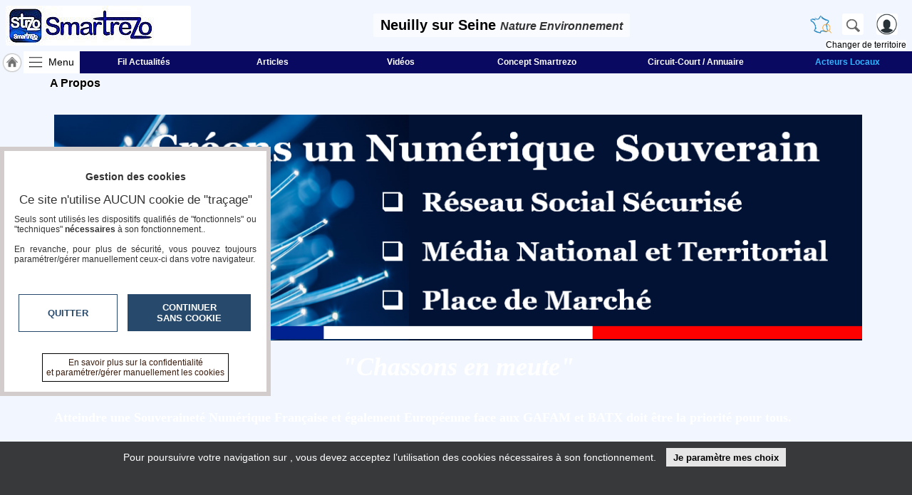

--- FILE ---
content_type: text/html; charset=utf-8
request_url: https://www.smartrezo.com/v6873-neuilly-sur-seine/nature-environnement/page.html?pgid=20441
body_size: 8445
content:
<!DOCTYPE HTML>
<html xml:lang="fr" xmlns="http://www.w3.org/1999/xhtml" lang="fr">
<head>
<meta http-equiv="Content-Type" content="text/html; charset=utf-8" />
<title>A Propos Nature Environnement - Smartrezo  Nature Environnement - Smartrezo Neuilly sur Seine</title>

<meta name="description" content=""/> 
<meta name="keywords" content=""/>
<meta name="robots" content="index, follow" />
<meta name="viewport" content="width=device-width,minimum-scale=1,initial-scale=1">
<link rel="canonical" href="https://www.smartrezo.com/v6873-neuilly-sur-seine/nature-environnement/page.html?pgid=20441" />
<link rel="icon" type="image/png" href="/img/2524_SR_favicon.png" />	

<link rel="stylesheet" type="text/css" href="/css/highslide.css" media="screen" /><link rel="stylesheet" href="/css/ui-smoothness-1.12.1/jquery-ui.min.css" /><link rel="stylesheet" type="text/css" href="/css/newntwk_MOD.css?v=1694246960" media="screen" /><link rel="stylesheet" type="text/css" href="/css/vtresponsD2.css?v=1727804834" media="screen" /><link rel="stylesheet" type="text/css" href="/cssSites/st_2524.css?v=176362802820260110200550" media="screen" /><link rel="stylesheet" type="text/css" href="/css/bpartage.css?v=1570360182" media="screen" /><link rel="stylesheet" type="text/css" href="/css/jquery.mentionsInput.css"><script src="/js/jquery-2.2.4.js"></script><script src="/js/jquery-migrate-1.4.1.min.js"></script><script src="/js/jquery-ui-1.12.1.min.js"></script><script src="/js/highslide-full.packed.js"></script><script src="/js/ntvlpkD2.js?v=1763628028"></script><script src="/js/underscore-min.js" type="text/javascript"></script><script src="/js/jquery.elastic.js" type="text/javascript"></script><script type="text/javascript" src="/js/jquery.mentionsInput.js"></script><script src="/js/jquery.base64.js"></script><script src="/js/contact.js?v=1570360187"></script>
<style type="text/css">
/*<![CDATA[*/
#partCenter{padding-top:5px;}.rouge{ color:#FF0000;}#mainH1{width:calc(100% - 15px)}.mad5{margin:10px 0px 10px 6px;}section#siteBody{max-width:1200px;}div#pgcontents{color:#000;background-color:rgba(255,255,255,0);padding: 10px;border-radius: 7px;}#bpartage{float:right;margin:0px 8px 0px 8px;}#status-overlay {

    height: 100%;

    width: 100%;

    background: rgba(0, 0, 0, 0.50);

    position: fixed;

    top: 0;

    left: 0;

    z-index: 99999;

    overflow: hidden;

}

#highlight-textarea {

	background: #fff;

}
	
.mentions-input-box textarea{font-family:Verdana, Geneva, sans-serif;font-size:12px;}
div#newprof > div#form_partage{width:unset;background-color: #FFF; border:0px; padding:5px;border-left: 1px solid #CCC;}
/*]]>*/
</style>
<script type="text/javascript">
//<![CDATA[
//]]>
</script>
</head>
<body>
<header>
	<div>
    	<div>
	        <a id="btnMHome" href="/v6873-neuilly-sur-seine/index.html"><span></span></a>
			<a id="btnMMenu" onclick="menuToggle()"><span></span></a>
	        <div class="logoMedia"><a href="/" title="Smartrezo" ><span>Neuilly sur Seine <i>Nature Environnement</i></span></a></div>
			<div id="rbg"><span id="titrepg">Neuilly sur Seine <i>Nature Environnement</i></span></div>                
			<div class="vt_searchHeader">
				<a class="hdrshbutton" id="tershbutton" style="margin: 0 12px 0px 0px;background: transparent url(/img/picto-france.png) center center no-repeat;background-size: contain;" onClick="$('#terrs').show(); select_terr_search(800)" title="changer de territoire"></a>
	        	<a class="hdrshbutton" id="hdrshbutton" onClick="$('#terrs').show(); select_norm_search(800)" title="Rechercher"></a>
	            <div id="usrlogin">
					<a id="login_window" title="S'identifier"></a>
					<a id="connected_logo"></a>
					<span id="info_conn" class="tmsk arrondi3">S'identifier</span>
				</div>
				<div id="chgterr" onClick="$('#terrs').show(); select_terr_search(800)">Changer de territoire</div>
				<div id="rsflux"></div>
			</div>
		</div>
	</div>

	<div id="topMenuPlace" style="position:unset">
    	<div>	        
        	<div style="width:112px;"><a href="/v6873-neuilly-sur-seine/index.html" class="navh" title="Accueil Neuilly sur Seine">&nbsp;</a><a id="shhd" name="menu" onClick="menuToggle()" >Menu</a></div><a class="ml first"  href="actu.html" target="_self" id="btn18931">Fil Actualités</a><a class="ml"  href="journal.html" target="_self" id="btn17235">Articles</a><a class="ml"  href="tv.html" target="_self" id="btn17234">Vidéos</a><a class="ml"  href="page.php?pgid=18793" target="_self" id="btn18936">Concept Smartrezo</a><a class="ml"  href="annuaire.html" target="_self" id="btn18216">Circuit-Court / Annuaire</a><a class="ml last"  href="https://www.acteurs-locaux.fr/n31-france/index.html" target="_blank" id="btn18933">Acteurs Locaux</a>
		</div>		
	</div>	
</header>
<nav id="menu" class="degrade2">
<ul >
<li><a class=" first"  href="/n31-france/index.html" target="_self" id="btn17228">SmartreZo France</a></li><li><a class=" first"  href="/v6873-neuilly-sur-seine/index.html" target="_self" id="btn17228">ACCUEIL Neuilly sur Seine</a></li><li><a class=""  href="actu.html" target="_self" id="btn17264">Fil Actualités</a></li><li><a class=""  href="journal.html" target="_self" id="btn12032">Articles</a></li><li><a class=""  href="tv.html" target="_self" id="btn12031">Vidéos</a></li><li class=""><span id="btn17230" class="moreSContent  btn17230" data-ttog="_btn17230">RUBRIQUES</span><ul id="_btn17230" ><li><a href="/v6873-neuilly-sur-seine/a-la-une/index.html">A la une</a></li><li><a href="/v6873-neuilly-sur-seine/agriculture/index.html">Agriculture</a></li><li><a href="/v6873-neuilly-sur-seine/culture/index.html">Culture</a></li><li><a href="/v6873-neuilly-sur-seine/economie/index.html">Economie</a></li><li><a href="/v6873-neuilly-sur-seine/education-formation/index.html">Education - formation</a></li><li><a href="/v6873-neuilly-sur-seine/gastronomie-terroir/index.html">Gastronomie - Terroir</a></li><li><a href="/v6873-neuilly-sur-seine/geeks/index.html">Geeks</a></li><li><a href="/v6873-neuilly-sur-seine/handicap/index.html">Handicap</a></li><li><a href="/v6873-neuilly-sur-seine/mini-serie/index.html">MINI SÉRIE</a></li><li><a href="/v6873-neuilly-sur-seine/nature-environnement/index.html">Nature Environnement</a></li><li><a href="/v6873-neuilly-sur-seine/numerique/index.html">Numérique</a></li><li><a href="/v6873-neuilly-sur-seine/podcasts/index.html">PODCASTS</a></li><li><a href="/v6873-neuilly-sur-seine/politique/index.html">Politique</a></li><li><a href="/v6873-neuilly-sur-seine/sante/index.html">Santé</a></li><li><a href="/v6873-neuilly-sur-seine/societe/index.html">Société</a></li><li><a href="/v6873-neuilly-sur-seine/sport/index.html">Sport</a></li><li><a href="/v6873-neuilly-sur-seine/tour-du-monde/index.html">Tour Du Monde</a></li><li><a href="/v6873-neuilly-sur-seine/tourisme/index.html">Tourisme</a></li></ul><li><a class="" style="margin-top:15px;" href="blogs.html" target="_self" id="btn17231">Blogs Prémium</a></li><li class=""  ><span class="moreSContent 17252" id="btn17252" data-ttog="_17252">Médias du groupe</span><ul  id="_17252"><li class="first"><a href="https://www.acteurs-locaux.fr/v6873-neuilly-sur-seine/index.html" target="_blank">Acteurs Locaux en mouvement</a></li><li class=""><a href="https://www.tvlocale.fr/v6873-neuilly-sur-seine/index.html" target="_blank">TvLocale</a></li><li class=""><a href="https://www.hulcoq.fr/v6873-neuilly-sur-seine/index.html" target="_blank">HULCOQ</a></li><li class=""><a href="https://www.jeunesreporterssansfrontieres.fr/v6873-neuilly-sur-seine/index.html" target="_blank">Jeunes Reporters Sans Frontières</a></li><li class=""><a href="https://souverainete-numerique.smartrezo.com/v6873-neuilly-sur-seine/index.html" target="_blank">Souveraineté Numérique</a></li><li class=""><a href="https://www.medias-francophones.com/u8-international/index.html" target="_blank">Médias francophones</a></li><li class=""><a href="https://www.tvcitoyenne.com/v6873-neuilly-sur-seine/index.html" target="_blank">TvCitoyenne</a></li><li class="last"><a href="https://zik.smartrezo.com/v6873-neuilly-sur-seine/index.html" target="_blank">Zik Rezo</a></li></ul><li><a class=""  href="annuaire.html" target="_self" id="btn18199">Circuit-Court / Annuaire</a></li><li><a class=""  href="page.php?pgid=18793" target="_self" id="btn18793">Le Concept</a></li><li class=""  ><span class="moreSContent 20972" id="btn20972" data-ttog="_20972">Nos outils</span><ul  id="_20972"><li class="first"><a href="page.php?pgid=20973" target="_self">Blog ou Pages de communication</a></li><li class=""><a href="page.php?pgid=20975" target="_self">Marketplace et boutiques</a></li><li class=""><a href="page.php?pgid=20974" target="_self">Nos annuaires</a></li><li class="last"><a href="page.php?pgid=20977" target="_self">Nos plateformes MEDIAS</a></li></ul><li><a class=""  href="agenda.html" target="_self" id="btn12030">Agenda</a></li><li><a class=""  href="/admcorr/index.php" target="_blank" id="btn17232">Accès éditeur Média</a></li><li><a class=""  href="https://www.smartrezo.com/admpro/login.php?ann=1" target="_blank" id="btn19072">Accès administration boutique</a></li><li><a class=" last"  href="https://www.smartrezo.com/admpro/login.php?ann=1" target="_blank" id="btn17226">Inscription annuaires Pro</a></li>
</ul></nav><section id="usr_reserved" class="son"></section>
<section id="siteBody" style="max-width:1200px;" >
	
	<div id="partCenter">
    <h1 id="mainH1">A Propos</h1>
    
    <div id="pgcontents" class="bclear mad5">
	<p style="text-align: center;"><a href="https://www.smartrezo.com/n31-france/page.php?pgid=18793"><img src="/UserFiles/SITES/2524/image%28353%29.png" width="100%"></a></p>

<p style="text-align: center;"><span style="color:#ffffff;"><span style="font-size:36px;"><span style="font-family:Georgia,serif;"><strong><em>"Chassons en meute"</em></strong></span></span></span></p>

<p><br><br><span style="color:#ffffff;"><span style="font-size:18px;"><span style="font-family:Georgia,serif;"><strong>Atteindre une Souveraineté Numérique Française et également Européenne face aux GAFAM et BATX doit être la priorité pour tous.</strong></span></span></span></p>

<p style="text-align: center;"> </p>

<p><span style="color:#ffffff;"><iframe align="right" allowfullscreen="" frameborder="0" height="340" scrolling="no" src="https://www.smartrezo.com/partage/ifrvd.php?vod=18017&start=1" width="560"></iframe><span style="font-size:16px;"><span style="font-family:Georgia,serif;"><strong>Le Défi : atteindre une Souveraineté Numérique Globale non limitée aux données personnelles ou stratégiques...</strong></span></span></span></p>

<ul><li><span style="color:#ffffff;"><span style="font-size:16px;"><span style="font-family:Georgia,serif;">Données personnelles</span></span></span></li>
	<li><span style="color:#ffffff;"><span style="font-size:16px;"><span style="font-family:Georgia,serif;">Données stratégiques </span></span></span></li>
	<li><span style="color:#ffffff;"><span style="font-size:16px;"><strong><span style="font-family:Georgia,serif;">Données de navigation sur Internet</span></strong></span></span></li>
	<li><span style="color:#ffffff;"><span style="font-size:16px;"><span style="font-family:Georgia,serif;">Adapter le e-commerce au local afin de protéger les commerces de proximité</span></span></span></li>
	<li><span style="color:#ffffff;"><span style="font-size:16px;"><span style="font-family:Georgia,serif;"><strong>Ne plus mettre de balises de traçage ou de mesure de trafic </strong>sur les sites Internet</span></span></span></li>
	<li><span style="color:#ffffff;"><span style="font-size:16px;"><span style="font-family:Georgia,serif;"><strong>Réussir ensemble à changer les usages des internautes</strong>, qui en restant sur les réseaux sociaux traditionnels américains sont sollicités par les publicités ciblées qui tuent les commerces de proximité.</span></span></span></li>
	<li><span style="color:#ffffff;"><span style="font-size:16px;"><span style="font-family:Georgia,serif;">Savoir réunir tous les acteurs du numérique français sur Smartrezo afin de proposer leurs solutions alternatives au plus grand nombre</span></span></span></li>
	<li><span style="color:#ffffff;"><span style="font-size:16px;"><span style="font-family:Georgia,serif;"><strong>Quitter "l'entre-soi" </strong>imposé par les algorithmes des plateformes des GAFAM</span></span></span></li>
	<li><span style="color:#ffffff;"><span style="font-size:16px;"><span style="font-family:Georgia,serif;">Arrêter de faire chacun de son coté, car cette division fait le jeu des géants d'Internet.</span></span></span></li>
</ul><p style="text-align: center;"><br>
 </p>

<p style="text-align: justify;"><span style="font-family:Georgia,serif;"><span style="color:#ffffff;"><span style="font-size:16px;">Un Numérique Souverain Français OUI mais pas seulement, car le numérique qui est incontournable doit impérativement être adapté à chaque territoire afin d'en protéger son économie circulaire. Vouloir contrer les plateformes e-commerce des GAFAM et BATX n'est pas suffisant, car les grandes plateformes françaises font autant de mal aux petits commerces de proximité. Voilà pourquoi l'architecture de la plateforme Smartrezo commence au niveau des communes et remonte jusqu'au niveau international. La Souveraineté ne doit pas se cantonner à la protection des données mais bien à la protection de l'économie des territoires.</span></span><br><br><span style="font-size:16px;"><span style="color:#ffffff;"><span style="unicode-bidi:embed"><span style="word-break:normal">La crise sanitaire du COVID a démontré que ce sont les GAFAMs, et les grandes plateformes e-commerce clientes des GAFAM <span style="font-weight:bold">qui profitent le plus</span> de la situation.</span></span><br><br><span style="unicode-bidi:embed"><span style="word-break:normal">En imposant leurs outils de communication à l'ensemble des acteurs institutionnels, médias, entreprises, ils peuvent maintenir les consommateurs sur leurs plateformes et ainsi les solliciter avec les publicités ciblées qui nuisent à l'économie locale. </span></span>Heureusement </span><strong><a href="https://www.smartrezo.com/r41-pays-de-la-loire/article-utilisation-de-google-analytics-et-transferts-de-donnees-vers-les-etats-unis-la-cnil-met-en-demeure-un-gestionnaire-de-site-web-gafam-cnil.html?id=26040" target="_blank"><span style="color:#ffffff;">La CNIL vient de déclarer les balises Google Analytics et celle de mesure de Trafic comme infraction au RGPD</span></a></strong><span style="color:#ffffff;"> confirmant ainsi ce que Smartrezo dénonçe depuis 2015.<br><br><span style="unicode-bidi:embed"><span style="word-break:normal"><strong>Communiquer tous ensemble sur le média collaboratif Smartrezo va permettre d'attirer la population sur un média social gratuit et libre d'accès, présent dans tous les territoires. </strong>C'est la seule solution pour sortir de la dominance des réseaux sociaux des GAFAM et BATX. Ce sont les politiques et les acteurs économiques qui permettront ce changement des usages numériques, en adoptant ce média social et en y entrainant les consommateurs. A vous de savoir les attirer sur cette plateforme numérique 100% Française où ils trouveront tous leurs centres d'intérêts.</span></span></span></span></span><br><br><span style="color:#ffffff;"><span style="font-family:Georgia,serif;"><span style="font-size:16px;">Quand on parle de Souveraineté Numérique, automatiquement on pense <strong>Protection des Données Personnelles ou Stratégiques</strong>. </span><br><br><span style="font-size:16px;"><strong>Chez Smartrezo, nous avons décidé de protéger principalement les Données de Navigation des internautes</strong>, ces données qui, lorsqu'elles sont aspirées et exploitées par des géants du Net, permettent les publicités ou les contenus ciblés qui en s'affichant sur leurs écrans, vont les influencer ou les pousser à l'achat chez un des géants du e-commerce.</span><br><br><span style="font-size:16px;"><strong>Smartrezo n'a aucune balise de traçage ou de mesure de trafic sur l'ensemble de ses pages de sites</strong> et peut ainsi garantir la totale protection des données des internautes visiteurs de son média ou des membres de son réseau social. Le modèle économique de Smartrezo n'est pas basé sur la publicité et encore moins sur la revente des données des internautes ou de ses membres. <br><br>
Les communicants formés aux outils des GAFAM vous diront que ces balises sont indispensables pour avoir un bon référencement. C'est partiellement faux. Mais si vous acceptez le principe que tous les acteurs économiques et associatifs de chaque territoire communiquent sur la même plateforme média Smartrezo, vous comprendrez que l'internaute trouvera tout à partir du moteur de recherche intégré à la plateforme. </span></span></span></p>

<div style="text-align: center;"><img alt="" src="/UserFiles/SITES/2524/Concept-Smartrezo/Diapositive1-ok.JPG" style="margin: 10px;min-width:340px;width:100%;max-width:calc(50% - 20px);" width="100%"><img alt="" src="/UserFiles/SITES/2524/Concept-Smartrezo/Diapositive2-ok.JPG" style="margin: 10px;min-width:340px;width:100%;max-width:calc(50% - 20px);" width="100%"><img alt="" src="/UserFiles/SITES/2524/Concept-Smartrezo/Diapositive3.JPG" style="margin: 10px;min-width:340px;width:100%;max-width:calc(50% - 20px);" width="100%"><img alt="" src="/UserFiles/SITES/2524/Concept-Smartrezo/Diapositive4.JPG" style="margin: 10px;min-width:340px;width:100%;max-width:calc(50% - 20px);" width="100%"><img alt="" src="/UserFiles/SITES/2524/Concept-Smartrezo/Diapositive7.JPG" style="margin: 10px;min-width:340px;width:100%;max-width:calc(50% - 20px);" width="100%"><img alt="" src="/UserFiles/SITES/2524/Concept-Smartrezo/Diapositive8.JPG" style="margin: 10px;min-width:340px;width:100%;max-width:calc(50% - 20px);" width="100%"><img alt="" src="/UserFiles/SITES/2524/Concept-Smartrezo/Diapositive9.JPG" style="margin: 10px;min-width:340px;width:100%;max-width:calc(50% - 20px);" width="100%"><img alt="" src="/UserFiles/SITES/2524/Concept-Smartrezo/Diapositive10.JPG" style="margin: 10px;min-width:340px;width:100%;max-width:calc(50% - 20px);" width="100%"><img alt="" src="/UserFiles/SITES/2524/Concept-Smartrezo/Diapositive11.JPG" style="margin: 10px;min-width:340px;width:100%;max-width:calc(50% - 20px);" width="100%"><img alt="" src="/UserFiles/SITES/2524/Concept-Smartrezo/Diapositive12.JPG" style="margin: 10px;min-width:340px;width:100%;max-width:calc(50% - 20px);" width="100%"><img alt="" src="/UserFiles/SITES/2524/Concept-Smartrezo/Diapositive13.JPG" style="margin: 10px;min-width:340px;width:100%;max-width:calc(50% - 20px);" width="100%"><img alt="" src="/UserFiles/SITES/2524/Concept-Smartrezo/Diapositive14.JPG" style="margin: 10px;min-width:340px;width:100%;max-width:calc(50% - 20px);" width="100%"><img alt="" src="/UserFiles/SITES/2524/Concept-Smartrezo/Diapositive15.JPG" style="margin: 10px;min-width:340px;width:100%;max-width:calc(50% - 20px);" width="100%"><img alt="" src="/UserFiles/SITES/2524/Concept-Smartrezo/Diapositive16.JPG" style="margin: 10px;min-width:340px;width:100%;max-width:calc(50% - 20px);" width="100%"><img alt="" src="/UserFiles/SITES/2524/Concept-Smartrezo/Diapositive19.JPG" style="margin: 10px;min-width:340px;width:100%;max-width:calc(50% - 20px);" width="100%"><img alt="" src="/UserFiles/SITES/2524/Concept-Smartrezo/Diapositive20.JPG" style="margin: 10px;min-width:340px;width:100%;max-width:calc(50% - 20px);" width="100%"><img alt="" src="/UserFiles/SITES/2524/Concept-Smartrezo/Diapositive21.JPG" style="margin: 10px;min-width:340px;width:100%;max-width:calc(50% - 20px);" width="100%"><img alt="" src="/UserFiles/SITES/2524/Concept-Smartrezo/Diapositive22.JPG" style="margin: 10px;min-width:340px;width:100%;max-width:calc(50% - 20px);" width="100%"><img alt="" src="/UserFiles/SITES/2524/Concept-Smartrezo/Diapositive23.JPG" style="margin: 10px;min-width:340px;width:100%;max-width:calc(50% - 20px);" width="100%"><img alt="" src="/UserFiles/SITES/2524/Concept-Smartrezo/Diapositive24.JPG" style="margin: 10px;min-width:340px;width:100%;max-width:calc(50% - 20px);" width="100%"><img alt="" src="/UserFiles/SITES/2524/Concept-Smartrezo/Diapositive25.JPG" style="margin: 10px;min-width:340px;width:100%;max-width:calc(50% - 20px);" width="100%"><img alt="" src="/UserFiles/SITES/2524/Concept-Smartrezo/Diapositive26.JPG" style="margin: 10px;min-width:340px;width:100%;max-width:calc(50% - 20px);" width="100%"><img alt="" src="/UserFiles/SITES/2524/Concept-Smartrezo/Diapositive27.JPG" style="margin: 10px;min-width:340px;width:100%;max-width:calc(50% - 20px);" width="100%"><img alt="" src="/UserFiles/SITES/2524/Concept-Smartrezo/Diapositive28.JPG" style="margin: 10px;min-width:340px;width:100%;max-width:calc(50% - 20px);" width="100%"><img alt="" src="/UserFiles/SITES/2524/Concept-Smartrezo/Diapositive29.JPG" style="margin: 10px;min-width:340px;width:100%;max-width:calc(50% - 20px);" width="100%"><img alt="" src="/UserFiles/SITES/2524/Concept-Smartrezo/Diapositive30.JPG" style="margin: 10px;min-width:340px;width:100%;max-width:calc(50% - 20px);" width="100%"><br><br><br><a href="https://www.acteurs-locaux.fr/n31-france/index.html" target="_blank"><img src="/UserFiles/SITES/2524/image-20230627114236-1.png" style="width:100%;max-width: 1080px;" width="100%"></a><br><br><br><br><img alt="" src="/UserFiles/SITES/2524/Concept-Smartrezo/Diapositive31.JPG" style="margin: 10px;min-width:340px;width:100%;max-width:calc(50% - 20px);" width="100%"></div>
	</div>
    
    <section class="bclear"><br>
    <ul id="bpartage">
<li><span class="link" onClick="return hs.htmlExpand(this, { objectType: 'ajax', src: '/ajax/dec_contenu.php?ctu=L3Y2ODczLW5ldWlsbHktc3VyLXNlaW5lL25hdHVyZS1lbnZpcm9ubmVtZW50L3BhZ2UuaHRtbD9wZ2lkPTIwNDQx&ids=6873&vThema=2524', height:350, width:560} )" title="Signaler" ><img src="/img/alerte_contenu.jpg" alt="" width="14" height="20" border="0" style="border-radius: 3px;"/></span>
</li>
<li><script type="text/javascript" src="//www.smartrezo.com/partage/shareltv.js?v=2&host=www.smartrezo.com"></script></li>



<li><a class="twtr" href="" target="tvl_exchange" onclick="nwvW=window.open('https://twitter.com/intent/tweet/?url=https%3A%2F%2Fwww.smartrezo.com%2Fv6873-neuilly-sur-seine%2Fnature-environnement%2Fpage.html%3Fpgid%3D20441&text='+encodeURIComponent(document.title+'\n'),'tvl_exchange','location=no,status=no,directories=no,toolbar=no,menubar=no,scrollbars=yes,resizable=yes,copyhistory=no,width=650,height=570,modal=yes,alwaysRaised=yes');if (window.focus) {nwvW.focus();} return false;"></a></li>
<li ><a id="linkedin" class="linkedin" title="LinkedinShare" target="_blank" href="https://www.linkedin.com/shareArticle?mini=true&url=https%3A%2F%2Fwww.smartrezo.com%2Fv6873-neuilly-sur-seine%2Fnature-environnement%2Fpage.html%3Fpgid%3D20441&title=A%20ProposNeuilly%20sur%20Seine"><span></span></a></li>
<li><a id="pinterest" class="pinterest" title="pinterestShare" href="//pinterest.com/pin/create/button/?url=%2F%2Fwww.smartrezo.com%2Fv6873-neuilly-sur-seine%2Fnature-environnement%2Fpage.html%3Fpgid%3D20441" target="pinterest"></a><script type="text/javascript">
//<![CDATA[
$(document).ready(function(){
	document.getElementById('pinterest').href+='&description='+encodeURIComponent(document.getElementsByName('description')[0].getAttribute('content'));
	try{document.getElementById('pinterest').href+='&media='+encodeURIComponent(document.querySelector("meta[property='og:image']").content);}catch(e) {}
	//setTimeout('set_linkedin_css()',1000);	
	});	
//]]>
</script>
</li>

<li class="scoop-it"><a href="javascript:(function(){scscript=document.createElement('SCRIPT');scscript.type='text/javascript';scscript.src='https://www.scoop.it/resources/bklet/scoop.js?x='+(Math.random());document.getElementsByTagName('head')[0].appendChild(scscript);document.sc_srvurl='https://www.scoop.it'})();">&nbsp;</a></li>
<li><a class="facebook" href="https://www.facebook.com/sharer/sharer.php?u=https%3A%2F%2Fwww.smartrezo.com%2Fv6873-neuilly-sur-seine%2Fnature-environnement%2Fpage.html%3Fpgid%3D20441%26vrs%3D95705" target="_blank"></a></li>
<li><a class="pmail" href="" onclick="return hs.htmlExpand(this, { objectType: 'iframe', src:'/ajframes/messagerie/sendByMail.php?idSite=6873&vThema=2524&rquri=L3Y2ODczLW5ldWlsbHktc3VyLXNlaW5lL25hdHVyZS1lbnZpcm9ubmVtZW50L3BhZ2UuaHRtbD9wZ2lkPTIwNDQx', width:700} )" title="Envoyer à un ami"></a></li>
</ul><div class="bclear">&nbsp;</div>
    </section>
    
    <div style="clear:both; height:10px;"></div>
	</div>
    
    

</section>
<div style="clear:both; height:10px;"></div>
<div id="terrs" style="min-width: 334px;"><a onClick="$(this.parentNode).hide()"></a><style>div#terrs > form span{position: absolute;width: calc(100% - 40px);left: 4px;top: 4px;font-size: 1.2em;overflow:hidden; white-space:nowrap; z-index:1;}form input#elem_search,form input#terr_search{position: absolute;z-index:2; background:rgba(255,255,255,0)} </style><form id="hdsearch" class="vt_searchHeader" method="get" action=""  onSubmit="this.elements['search'].value=this.elements['search'].value.replaceAll('\'','’');if (this.elements['search'].value!='' && this.elements['search'].value!=this.elements['search'].dataset.title) {		this.action='recherche.html';} else {this.elements['search'].focus();return false;}"><input id="actu_siteDIR" type="hidden" value="/v6873-neuilly-sur-seine"><span>rechercher un article, une vidéo...</span><input class="hdsearch" name="search" id="elem_search" data-title="rechercher un article, une vidéo..." value="" onBlur="" onFocus="if (this.value==this.dataset.title) this.value=''" autocomplete="off"><button type="submit"></button></form><div style=" clear:both; height:10px;"></div><form id="ntsearch" class="vt_searchHeader" method="get" action="" onSubmit="if (this.elements['site_search'].value!='' && this.elements['site_search'].value!=this.elements['site_search'].dataset.title) openSearchTerritoire(this); else this.elements['site_search'].focus(); return false; return false;"><input type="hidden" name="fm" value="loc"><input type="hidden" name="pg" value="1"><input type="hidden" name="apg" value="page"><input type="hidden" name="ckVille" value="1"><input type="hidden" name="comp" value=""><input type="hidden" name="thm" value="nature-environnement"><span>Rechercher un TERRITOIRE ou un BLOG</span><input class="hdsearch" type="text" id="terr_search" name="site_search" data-title="Rechercher un TERRITOIRE ou un BLOG" value="" onBlur="" onFocus="if (this.value==this.dataset.title) this.value=''" autocomplete="off"><button type="submit" style=" background:#FFF url(/img/picto-france.png) center center no-repeat; background-size:contain;"></button></form><div style=" clear:both; height:6px;"></div><ul id="choix_territoire" style="width:334px"></ul></div>
<footer>
<span class="scrolltotop"></span>
<div>
<ul>
	<li class="ft1">	<a href="//www.smartrezo.com/" style="font-size:24px; line-height:36px;">smartrezo.com</a><br /></li>
    <li class="hsp"><span></span></li>
    <li class="ft2">
    	<ul>
        	<li><a href="/v6873-neuilly-sur-seine/nature-environnement/contact.html" >Contactez-nous</a></li>
<li><a href="https://www.veitech.com/UserFiles/SITES/2524/Concept-SmartreZo.pdf"  target="_blank">En savoir +</a></li>
<li><a href="page.html?pgid=20441"  target="_self">A propos de smartrezo.com</a></li>  
<li><br><a href="contact.html" style="font-weight:bold;">Devenir délégué</a></li>
<li style=" text-align:center"><br><span onclick="return hs.htmlExpand(this, { objectType: 'iframe', src:'/partage/newsletter.php?ids=6873&media=2524', width:700} )" style=" cursor:pointer; border:1px solid #999; padding:3px;" class="arrondi3">S'abonner à la Lettre d'information</span></li>     
        </ul>
    </li>
    <li class="hsp"><span></span></li>
    <li class="ft3" >
    	<ul>
		<li><a href="page.html?pgid=20442">Infos <acronym title="Commission nationale de l'informatique et des libertés">CNIL/RGPD</acronym></a></li>
		<li><a href="page.html?pgid=20443">Conditions Générales d'Utilisation</a></li>
		<li><br /><a href="/admcorr/index.php?ids=6873" target="_editeurs" style="font-style:italic;">&laquo;&nbsp;accès éditeur&nbsp;&raquo;</a>
<br /><a href="/admpro/index.php?ids=6873" target="_admpro" style=" font-style:italic;">&laquo;&nbsp;accès ANNUAIRE&nbsp;&raquo;</a></li>
		</ul>
    </li>
</ul>

<div class="bclear"></div>
</div>
</footer><script>
//<![CDATA[
$( "#elem_search" ).keyup(function( event ) {if ($(this).attr('value')=='') $('#hdsearch span').show();
}).keydown(function( event ) {if ( event.which != 13 ) {if ($(this).attr('value')=='') $('#hdsearch span').hide();/*event.preventDefault();*/}});

$( "#terr_search" ).keyup(function( event ) {if ($(this).attr('value')=='') $('#ntsearch span').show();
}).keydown(function( event ) {if ( event.which != 13 ) {if ($(this).attr('value')=='') $('#ntsearch span').hide();/*event.preventDefault();*/}});

$('input#elem_search').on( "click", function() {select_norm_search();});
$('input#terr_search').on( "click", function() {select_terr_search();});
function select_norm_search(delay) {
	if (!delay) delay=0;
	$('form#ntsearch').hide();
	$('ul#choix_territoire').hide();
	//$('form#ntsearch').css({'opacity':0.3});
	//$('form#ntsearch span').css({'font-style':'normal','opacity':1});
	$('form#hdsearch').show();
	$('form#hdsearch').css({'opacity':1});
	$('#hdsearch span').css({'font-style':'italic','opacity':'0.5'});
	if ($('input#elem_search').attr('value')=='') $('#hdsearch span').show(); 
	$('input#elem_search').focus();
	}
	
function select_terr_search(delay) {
	if (!delay) delay=0;
	$('form#hdsearch').hide();
//	$('form#hdsearch').css({'opacity':0.3});
//	$('form#hdsearch span').css({'font-style':'normal','opacity':1});
	$('form#ntsearch').show();
	$('ul#choix_territoire').show();
	
	$('form#ntsearch').css({'opacity':1});
	$('#ntsearch span').css({'font-style':'italic','opacity':'0.5'});
	if ($('input#terr_search').attr('value')=='') $('#ntsearch span').show();
	$('input#terr_search').focus();	
	}
MAINenv="2524";MAINidSite="6873";MAINthema="36907";MAINevenement="";rquri64="L3Y2ODczLW5ldWlsbHktc3VyLXNlaW5lL25hdHVyZS1lbnZpcm9ubmVtZW50L3BhZ2UuaHRtbD9wZ2lkPTIwNDQx";
var sitename="Neuilly sur Seine";
var headerSet=false;
var isSecure=true;
var _js_css_rand='?v=1763628028';
var maxHeadW=1003;
var idVA='';
var GMode='';
var addStyle="/css/footer.css?v=1763628028";
if (!$("link[href='"+addStyle+"']").length) $('<link href="'+addStyle+'" rel="stylesheet" type="text/css" media="screen">').appendTo("head");
$( window ).resize(function() {resise_alle(headerSet, maxHeadW, sitename);});
addStsTo([{"url":"/n31-france","nm":"France","act":"0"},{"url":"/r45-ile-de-france","nm":"Ile-de-France","act":"0"},{"url":"/d47-hauts-de-seine-92","nm":"Hauts-de-Seine (92)","act":"0"},{"url":"/d4985-metropole-du-grand-paris","nm":"Métropole du Grand Paris","act":"0"},{"url":"/v6873-neuilly-sur-seine","nm":"Neuilly sur Seine","act":"1"}]);$(document).ready(function(){

check_rgpd();
init__page(isSecure,rquri64,MAINidSite,MAINthema,MAINenv,idVA,GMode);if ($("#pgcontents").find("h1").length>0) $("#mainH1").remove();$(window).trigger('resize');});	
$(window).on("orientationchange",function(){$(window).trigger('resize');});
//]]>
</script>
</body>
</html>

--- FILE ---
content_type: text/css
request_url: https://www.smartrezo.com/css/vtresponsD2.css?v=1727804834
body_size: 7539
content:
@charset "utf-8";
/* CSS Document */
/*<![CDATA[*/
body{margin:0; min-height:100%; background:#FFFFFF;/* background:#EBEBEB;*/ }
section#siteBody{width:100%;/* max-width:1200px;*/ margin: 0 auto; min-height:400px;position:relative;}
section#siteBody.media{max-width:unset;}
section#siteBody.connected{padding-right:230px}
@media screen and (max-width : 1450px){
	section#siteBody.connected{width:calc(100% - 230px);}
	}
#hdsp{width:100%; max-width:1200px; margin: 0 auto;}
#hdsp h1{text-indent: -9999px;}

/* -- INDEX AND COMMON -------------------------------- */
div#partLeft{float:left;width:200px; padding:0px 0px 1px 0px; position:relative; background:transparent none;}
 
div#partCenter{float:left; width:calc(100% - 260px); padding:0px 10px 0px 0px; min-height:250px;  position:relative; z-index:999; background:transparent none;/*background:#EBEBEB;*/}
div#partCenter {
    padding: 0px 20px 0px 20px;
    width: calc(100% - 40px);  
	min-height: 480px;  
}
div#VDpartCenter {
    padding: 0px 20px 0px 4px;
    width: calc(100% - 303px); 
	float:left;   
} 
 div#partLRight{float:left; width:250px; padding:0px; /*min-height:250px;*/ height:auto; margin:0px;position:relative;}
 ul#partRight, ul#partPUBRight{padding:0px; margin:0px; min-height:250px;height:auto;  list-style:none;z-index:1000;}

 ul#partRight button{width:100%; max-width:250px; margin:0px auto}
 ul#partPUBRight button{width:220px; margin:0px auto}

 ul#partRight > li, ul#partPUBRight > li{text-align:center; margin-top:0px;}
 ul#partRight > li#first, ul#partPUBRight > li#first{margin-top:0px;}
 
 ul#partPUBRight{max-width: 220px;right: 0px;position:fixed;top: 0px;}

 div.slick-slide{/*margin:1px 5px 6px 5px;*/margin:1px 30px 6px 30px; min-height:80px; height:inherit;  position:relative;background:#FFFFFF;/*background:#F2F2F2;*/ }
 /*div.slick-slide img{cursor:pointer;}*/
 
 div.slick-slide img{ width:inherit;}
 div.slick-slide p, div.slidelike p{margin:0px; padding:3px; font-size:12px; overflow:hidden;  text-align:justify; font-weight:bold;}
 div.slick-slide p span, div.slidelike p span{display:block;font-weight:normal; padding-top:3px;}
 
 /*div.sarts div.slick-slide{margin:8px 5px 6px 5px;background:#FFFFFF}*/
 div.sarts div.slick-slide img{ width:inherit; width:100%; float:left;} /*width:calc(100% / 2);*/
 
 div.sarts div.slick-slide p{width:calc(100% - 4px); margin:0px; padding:5px 2px 10px 2px; font-size:11px; line-height:14px; overflow:hidden; font-weight:bold;}/*background:#EBEBEB*/
 div.sarts div.slick-slide p > strong{display:block; overflow:hidden; height:42px;}
 
 div.slidelike{position:relative}
 div.slick-slide p > h3, div.slidelike p > h3{display:inline-block; font-size:11px; line-height:14px; margin:0; padding:0 }
 div.slick-slide p > i, div.slidelike p > i{font-weight:normal}
 div.slick-slide a.playl, div.slidelike a.playl{display:block;position:absolute; left:calc(50% - 35px);top:calc(50% - 30px); width:60px; height:60px; background: url(/js/images/play_btn.png) top left no-repeat;}

 div.sliderContainer{clear:both; padding:0px 0px 5px 0px;}
 .slide button.slick-arrow{display:none;}
 .slide:hover button.slick-arrow{display:inline-block;}
 /*button.slick-arrow, button.slick-arrow:hover, button.slick-arrow:focus{ background:#AAA; -moz-border-radius: 10px;border-radius: 10px;}*/
 
 div#pubBLK2{clear:both;  width:100%; max-width:728px; height:auto; max-height:90px; margin:auto; padding-top:0px; background:#E1E1E1; text-align:center; overflow:hidden;} 
 div.mcmd{display:none}
 
 button.btpr{display:block; width:100%; background:#FFF; color:#000000; border:0px solid #CCCCCC; /*-moz-border-radius: 5px;border-radius: 5px;*/ line-height:24px; font-size: 12px; font-weight:bold; font-family:Verdana, Geneva, sans-serif }
 .aplat{margin:0px -20px 0px -20px;padding:10px;}
 
@media screen and (max-width : 1220px){
	section#siteBody.connected{padding-right:36px; width:calc(100% - 36px)}
	}

@media screen and (max-width : 850px){	
	div.mcmd{display:block}
	div#partLeft{position:absolute; top:0px; left:0px; }
	
	div#partLRight{clear:both; float:none; width:100%; text-align:center; margin:0px auto}
	ul#partRight{position:relative; margin:0px auto}
	div#partCenter, div#VDpartCenter{padding:0px 6px 0px 6px;width:calc(100% - 12px);min-width:295px;}
	.aplat{margin:0px -6px 0px -6px;}
	}

div.partEntt{padding:0px; margin:0px;background:#FFF; min-height:20px; margin:0px 5px 0px 5px; }
div.partEntt > h2, div.partEntt > a, div.partEntt > span{ display:block; width:auto; line-height:normal; margin:0; padding:0;font-weight:normal;  color:#000000; font-weight:bold;}
div.partEntt > span{display:inline-block;float:left;font-size:16px; margin-left:5px; font-weight:bold; }
div.partEntt > h2{float:left; font-size:14px;text-transform:uppercase; margin:2px 0px 0px 5px;} 
div.partEntt > a{float:right; font-size:11px;margin-right:10px;text-transform:uppercase;margin-top:5px;} 
div#partCenter > div, div#VDpartCenter > div{z-index:7}	
/* ---------------------------------- */

/* - HEADER STD (/ninc/menus/pro-menu.php)--------------------------------- */
header{position:fixed; width:100%; top:0px; text-align:center; z-index:1000000; background: transparent none;/*background: #EBEBEB;*/}
header > div.static{position:static; text-align:left;}
.degrade2{
	background:#2E75B6; /* default */
/*	
background-image:-moz-radial-gradient(white, #AAA);
background-image:-webkit-radial-gradient(white, #AAA);
background-image:-o-linear-radial(white, #AAA);
background-image:linear-radial(white, #AAA);
*/
}
div#partLeft > div#newprof {
    text-align: center;
    background: #EBEBEB;
    overflow: hidden;
    z-index: 998;
}


.btnRG{/* Permalink - use to edit and share this gradient: http://colorzilla.com/gradient-editor/#4f7199+0,f98b4a+51,fc772f+98,fcad88+100 */
background: #4f7199; /* Old browsers */
background: -moz-linear-gradient(top, #4f7199 0%, #f98b4a 51%, #fc772f 98%, #fcad88 100%); /* FF3.6-15 */
background: -webkit-linear-gradient(top, #4f7199 0%,#f98b4a 51%,#fc772f 98%,#fcad88 100%); /* Chrome10-25,Safari5.1-6 */
background: linear-gradient(to bottom, #4f7199 0%,#f98b4a 51%,#fc772f 98%,#fcad88 100%); /* W3C, IE10+, FF16+, Chrome26+, Opera12+, Safari7+ */
filter: progid:DXImageTransform.Microsoft.gradient( startColorstr='#4f7199', endColorstr='#fcad88',GradientType=0 ); /* IE6-9 */}

.abtn{display:inline-block; float:left; font-size:12px; line-height:20px;  padding:2px 20px 2px 20px; color:#000000; text-decoration:none; margin:12px 0px 10px 10px;}



div.inheader{min-width:800px;text-align:right; height:30px; position:relative;}
li.inrchh{float:right; position:relative; margin-right:80px; text-align:right}

input#smBtnMn{display:none; padding:0px; margin:0px; font-size:12px; line-height:12px; margin-top:1px;}

ul.showSmall{display:block;}
ul.hideSmall{display:none;}

li#alieux{}
li#alieux > div {display:none; line-height:normal}
li#alieux:hover > div {display:block}

.vt_searchHeader{padding:0; margin:3px 0px 3px 66px; width:calc(100% - 64px); max-width:380px;  height:24px; position:relative; border:1px solid #333333; background:#FFF}
.vt_searchHeader .searchinput{float:left; border:0px; margin:0px; padding:0px; width:calc(100% - 40px);height:24px; margin-left:5px; font-size:14px; background:#FFF; }
.vt_searchHeader > button{float:right;height:24px;width:26px;border:none;padding:0px;margin:0px;margin-right:2px;cursor:pointer;background:#FFF url(/img/loupesm.png) center center no-repeat;}


ul#mnUL{min-height:18px; white-space:nowrap;}
ul#mnUL > li{display:inline-block;position:relative}
ul#mnUL > li > ul{position: absolute; top:17px; left:0px; display:none; background:#D9D9D9; padding:2px;}
ul#mnUL > li > ul > li{padding:3px 8px 3px 3px; font-weight:normal; color:#000000}
ul#mnUL > li:hover > ul{display:block; z-index:999999}

@media screen and (max-width : 1078px){
	ul.hideSmall{display:block;}
	}

@media screen and (max-width : 800px){
	div.inheader{min-width:750px;}	
	ul.hideSmall{display:block;}
	}
		
@media screen and (max-width : 1018px){
	
	}	
	
@media screen and (max-width : 900px){
	
	input#smBtnMn{display:table-cell;}
	ul#mnUL > li > ul{top:-1px; border:1px solid #AAA; border-left:0px; }

	}

@media screen and (max-width : 400px){#alieux{clear:left;} li.inrchh{margin-right:80px;}}
div#ctnSPAN{position:absolute; top:-9px; right:-3px;}
	
ul.tnl{width:100%; margin:0px; padding:0px; list-style:none; min-height:32px;}
ul.tnl > li{display:inline-block; position:relative}
ul.tnl > li.l{float:left;}
ul.tnl > li.l > a, ul.tnl > li.l > span{ color:#FFF; font-weight:bold;font-size:12px; line-height:12px;}
ul.tnl > li.l > a:hover{ background:#5286B5}
ul.tnl > li.r{float:right;}
#LImnlieus{font-size:12px; color:#FFF;}

ul.tnl > li.c_ou{line-height:normal; font-size:20px; text-align:center; /*background:#A4D3FE;*/ color:#FFF; margin:2px 5px 0px 50px; padding:0px 15px 3px 15px; font-weight:bold}
a > button.btpr{ cursor:pointer}
/* ---------------------------------- */
/* --MENU STUFF-------------------------------- */
#uphd{margin:0px;}
#hupl{position:relative;margin-left:0px;font-size:16px; line-height:26px; padding:0px;}
span#pictomenu{display:block; position:absolute; top:1px; left:1px;width:59px; height:55px; background:url(/img/pictomenu57-2.png) center center no-repeat; background-color:rgba(250, 250, 250, 0.6);cursor:pointer;-moz-border-radius: 5px;border-radius: 5px; z-index:1;border: 1px solid rgba(200,200,200,0.6);}
/*span#pictomenu{display:block; position:absolute; top:0px; left:0px;width:30px; height:32px; background:rgb(240, 240, 240) url(/img/pictomenu.png) center center no-repeat; cursor:pointer;-moz-border-radius: 5px;border-radius: 5px;}*/
#menuleft{position:fixed; top:-10000px; left:0px; width:200px; z-index:999999; /*padding: 5px 5px 0px 0px;background: rgba(255, 255, 255, 0.8) none repeat scroll 0% 0%;*/display:none;}
#menuleft ul{margin:0px; padding:0px; list-style:none;}
#menuleft ul > li{margin:0px 0px 6px 0px; position:relative;} /* text-transform:uppercase;*/
/*#menuleft ul > li.last{margin:0px} /* text-transform:uppercase;*/
#menuleft ul.mmedia > li{background:#FFFFFF;} /* text-transform:uppercase;*/
#menuleft > ul > li{position:relative;} /*text-transform:uppercase;*/
#menuleft > ul.mmedia > li{background:#FFFFFF;} /*text-transform:uppercase;*/
#menuleft ul li{font-size:12px; font-weight:bold; color:#333333;} 
#menuleft ul li a{display:block; font-size:12px; font-weight:bold; /*color:#333333;*/}
#menuleft ul.mmedia li a{color:#333333;}

#menuleft > ul > li > a,#menuleft > ul > li > span,
#menuleft > ul > li > ul > li > a,#menuleft > ul > li > ul > li > span{display:inline-block; padding:12px 5px 12px 10px;width:calc(100% - 15px); /*background:#454545; color:#FFF*/}

#menuleft > ul.mmedia > li > a,#menuleft > ul.mmedia > li > span,
#menuleft > ul.mmedia > li > ul > li > a,#menuleft > ul.mmedia > li > ul > li > span{background:#454545; color:#FFF}

#menuleft > ul > li > ul > li a{padding:6px 8px 6px 8px;width:calc(100% - 16px);}
#menuleft.perso > ul > li > ul > li a{padding:12px 8px;}

#menuleft > ul > li.bgg, #menuleft > ul > li.bgg a,#menuleft > ul > li.bgg span{ background:#222; color:#FFF}

#menuleft > ul > li span.bordered{border:1px solid #333; z-index:9999; position:relative;width:calc(100% - 12px);}
#menuleft > ul > li div{border:1px solid #333; z-index:99999}
#menuleft > ul > li > ul{position:absolute; left:100%; top:0px; display:none; background:#CCC; max-height:400px; overflow:hidden; overflow-y:auto;}
#menuleft > ul > li ul > li{ white-space:nowrap;margin:0px;background:#CCC;padding-right: 20px;width: calc(100% + 20px);}
#menuleft > ul > li:hover > ul{display:block}
/*#menuleft > ul > li:hover, #menuleft > ul > li:hover span, #menuleft > ul > li:hover a{background:#000;}*/
#menuleft > ul.mmedia > li:hover, #menuleft > ul.mmedia > li:hover span, #menuleft > ul.mmedia > li:hover a{background:#000;}

#menuleft > ul > li:hover span.bordered{border-right:1px solid #CCC;}

#_mnlieus{position:absolute; top:0px; left:calc(100% - 1px); display:none; margin:0px; padding:0px;}
#_mnlieus li,#_mnlieus li a{text-transform:none; text-align:left;}
#menuleft > ul > li:hover div#_mnlieus{display:block;}



div#_mnlieus ul a, div#_mnlieus ul span{padding:5px 8px 5px 8px;width:calc(100% - 16px);}
ul.rgclass{position:relative;max-height:510px; overflow:auto;}
ul.rgclass, ul.rgclass li, ul.rgclass li a{margin:0px; padding:0px;}
a.rgc{display:block;margin:0px; padding:0px; width:100%;}
/*------------ ADD MENU --------------*/
div.menuTop{ display:table;margin:-16px auto 0px auto; width:100%; max-width:1200px; } /*max-width:1174px;*/
div.menuTop > ul{ margin:0px; padding:0px; list-style:none; display:table-row;}
div.menuTop > ul > li{display:table-cell; max-width:300px}
div.menuTop > ul > li > a, div.menuTop > ul > li > span{display:block; margin:0px 9px 0px 9px; padding:3px 10px 3px 10px; color:#FFFFFF; background:#222; white-space:nowrap}
div.menuTop > ul > li > a:hover{ background:#000000}
@media screen and (max-width : 600px){
div.menuTop{padding:0px; min-width:80%; max-width:100%;}
div.menuTop > ul > li > a{margin:0px 8px 0px 8px;}
}
@media screen and (max-width : 500px){div.menuTop > ul > li > a{margin:0px 3px 0px 3px;}}
/*@media screen and (max-width : 1640px){#menuleft{padding:2px 2px 2px 0px;background: rgb(255, 255, 255);background: rgba(255, 255, 255, 0.3);filter:progid:DXImageTransform.Microsoft.gradient(startColorstr=#FFFFFFFF, endColorstr=#FFFFFFFF);-ms-filter: "progid:DXImageTransform.Microsoft.gradient(startColorstr=#FFFFFFFF, endColorstr=#FFFFFFFF)";}}*/

#hdlieu_container{position:relative;}
#hdlieu_container > div{display:none;position:absolute; top:21px;left:0px; margin:0px; padding:0px;background:#454545; min-width:400px; max-width:100%}
#hdlieu_container > div > ul{font-size:12px; margin:0px; padding:0px; list-style:none}
#hdlieu_container > div > ul > li{font-size:12px; margin:0px; padding:0px;line-height:normal;font-size:0.9em}
#hdlieu_container:hover, #hdlieu_container:hover > a{ background:#000000}
#hdlieu_container:hover > div{display:block; }
.nohover:hover > div{display:block; }
#hdlieu_container:hover > div a{color:#FFF }
#hdlieu_container:hover > div a:hover{ background:#000000}
div#hdlieu_container{display:inline-block;margin:0px 0px -3px 62px; padding: 0px 10px 0px 10px;line-height:32px; background:#454545; font-size:14px; color:#FFF; font-weight:bold;}
div#hdlieu_container > div{display:none;position:absolute; top:32px;left:-62px; margin:0px; padding:0px;background:#454545; min-width:400px; max-width:100%}
div#hdlieu_container > div#_mnlieus ul a, div#hdlieu_container > div#_mnlieus ul span{padding:7px 10px 7px 10px;width:calc(100% - 20px);}

#navback{display:block; position:absolute; top:0px; left:30px; cursor:pointer; width:32px; height:32px; background:#FFF url(/img/navback.png) 0 0 no-repeat;}
#navhome{display:block; position:absolute; top:0px; left:30px; cursor:pointer; width:32px; height:32px; background:#FFF url(/img/navhome.png) 0 0 no-repeat;}
#logohome{margin:0px 0px 0px 62px; min-width:150px; height:32px;line-height:normal; font-size:16px; line-height:28px; color:#FFF; font-weight:bold; padding:0px 0px 0px 10px;}
/* --MENU STUFF-------------------------------- */
/* ---------------------------------- */


/* ---------------------------------- */
/* --WALL STUFF-------------------------------- */
section#usr_reserved{position:fixed; right:-2px; z-index:99999999999; background:#FFF; margin:0; padding:0}
section#usr_reserved.son{width:200px;z-index:1001}
section#usr_reserved.soff{width:0px;}

section#usr_reserved > div#newprof{text-align:center;  overflow:hidden;}
section#usr_reserved > div#newprof.fixed{position:fixed; height:calc(100% - 160px);  z-index:998}
section#usr_reserved.son > div#newprof{width:198px;}
section#usr_reserved.soff > div#newprof{display:none;}

section#usr_reserved > div#newprof > div.message_wall{overflow:auto; border:1px solid #CCC; width:calc(100% - 2px); position:relative; }
section#usr_reserved.son > div#newprof > div.message_wall, section#usr_reserved.soff > div#newprof > div.message_wall{height:calc(100% - 70px)}
section#usr_reserved > div#newprof > div.message_wall{background:#F2F2F2;}
section#usr_reserved button.netbut{position:absolute; left:-35px; top:0px; border:1px solid #BBBBBB; padding:0px 0px 2px 0px; height:40px; width:38px; font-size:16px; font-weight:bold; display:table-cell; vertical-align:middle; cursor:pointer; display:none;}
div#newprof ul{margin:0px; padding:0px; list-style:none}

ul.wallU{margin:10px 0px 0px 0px; padding:0px; list-style:none;  clear:left; width:100%;}
ul.wallU > li {display:inline-block; float:left; overflow:hidden; background:#F2F2F2; margin:0px;padding:0px; border-top:1px solid #999}
ul.wallU > li img{border:0px;}
ul.wallU > li.wall_image {width:42px;}
ul.wallU > li.wall_partage {display:inline-block; float:left; font-size:10px; width:calc(100% - 50px); text-align:left; padding:0px 0px 0px 5px; max-height:80px; overflow:hidden}
ul.wallU > li.wall_partage a{font-size:10px;}

div.mcmd{width:100%; background:#CCCCCC; text-align:right}
div.mcmd > span{cursor:pointer; display:inline-block; padding:0px 5px 0 5px; border:1px solid #999; line-height:12px;}
img#myvignette{width:70px; float:left;}

div.abtns{width:200px;}
div.abtns > a{display:block; color:#000; border:1px solid #CCC; padding:6px; text-align:center; background:#F4F4F4; margin:0px 0px 6px 0px;}

section#spepan{width:200px; overflow:hidden; border:0; margin:0px 0px 12px 0px;}
.headlogged button{display:block; position:absolute; width:37px; height:26px; top:41px; right:5px; background-color:#FFF; border:1px solid #CCC; cursor:pointer}


@media screen and (max-width : 1220px){
/*	
	section#usr_reserved.soff > div#newprof, section#usr_reserved.soff > div#Knewprof, section#usr_reserved.soff > div.abtns{text-align:center; width:20px; border:0px solid #999; overflow:hidden}
	section#usr_reserved.son > div#newprof > div.message_wall, section#usr_reserved.soff > div#newprof > div.message_wall{height:calc(100% - 22px)}
	section#usr_reserved.soff > div#newprof{right:0px; height:auto}
	section#usr_reserved.soff > div#newprof > div.message_wall{overflow:hidden;display:none;}	
*/	
	}
@media screen and (min-width : 1640px){
	section#usr_reserved > div#newprof.fixed{right:0px;}
	section#spepan{position:fixed;}		
	}
	
@media screen and (max-width : 1600px){
	#menuleft{width:auto;}
	#menuleft > ul > li.bgg{padding-right: 5px;}
	#menuleft > ul > li > a, #menuleft > ul > li > span, #menuleft > ul > li > ul > li > a, #menuleft > ul > li > ul > li > span{padding: 12px 5px 12px 5px; width: calc(100% - 10px);}
	}
	
@media screen and (max-width : 800px){
	ul#partPUBRight{position: relative; max-width: 100%;}
	.yepub, .yepubfirst {float: left;display: inline-block; margin:4px;}
	div#partCenter{/*width:calc(100% - 200px);*/}
	}


/* --END WALL STUFF-------------------------------- */

.clearfix:before,
.clearfix:after {
    content: "";
    display: table;
} 

.clearfix:after {
    clear: both;
}
.hide-text {
    text-indent: 100%;
    white-space: nowrap;
    overflow: hidden;
}

/* IE 6 & 7 */
.clearfix {
    zoom: 1;
}

#bodywait{position:fixed;top:0px; left:0px; width:100%; height:100%; background:rgba(255,255,255,0.5) url(/img/loading.gif) center center no-repeat; z-index:9999999; display:none}

/*WALL ON MEDIA*/
ul.wallNU{display:table; width:100%; font-size:1em; line-height:1.6; border-top:1px solid #EFEFEF; background:#FFF;}
ul.wallNU li.wall_image{display:table-cell; width:0.1%; vertical-align:top; padding-top:8px;}
ul.wallNU li.wall_image img{width:42px;margin-left:6px;border-radius:20px;}

ul.wallNU li.wall_partage{display:table-cell; vertical-align:top; text-align:left; padding:8px 10px 0px; line-height:1.6;}
ul.wallNU li.wall_partage > span{margin-left:20px;font-style:italic; color:#666}
ul.wallNU li.wall_partage div.wlcontent {border:1px solid #CCC; border-radius:8px; text-align:left; margin-top:5px; background:#FFF}
ul.wallNU li.wall_partage > div img{width:100%;border-radius:8px 8px 0px 0px;}
ul.wallNU li.wall_partage div.wlcontent > div{padding:2px 6px 6px;border-radius:0px 0px 8px 8px; font-size:1em; line-height:1.3}
ul.wallNU li.wall_partage > ul.wallNU{padding-bottom:0px;}
ul.wallNU li.wall_partage > ul.actionWall, div#newprof ul.actionWall{display:table; margin: 10px 0px 10px;}
ul.wallNU li.wall_partage > ul.actionWall > li{display:table-cell;width:50px; height:20px }
ul.wallNU li.wall_partage > div > a.wall_image img {
  width: 42px;
  margin-left: 6px;
  border-radius: 20px;
}

ul.wallNU li.wall_partage > ul.actionWall > li.jaime{
    float: left;
    background: #FFF url(/img/aimer.png) center left no-repeat;
    padding: 0px 4px 0px 24px;
    min-height: 21px;
    width: auto;
	/*min-width: 20px;*/
    border: 1px solid #BBD1E7;
    border-radius: 3px;
    margin: 1px 10px 0px 0px;
    vertical-align: middle;
    font-size: 0.9em;
    line-height: 21px;
    color: #4A5A8B;
    cursor: pointer;
    background-size: contain;
}
ul.wallNU li.wall_partage > ul.actionWall > li.jaimepas{
    float: left;
    background: #FFF url(/img/jaimepas.png) center left no-repeat;
    padding: 0px 4px 0px 24px;
    min-height: 21px;
	width: auto;
    /*min-width: 20px;*/
    border: 1px solid #BBD1E7;
    border-radius: 3px;
    margin: 1px 25px 0px 0px;
    vertical-align: middle;
    font-size: 0.9em;
    line-height: 21px;
    color: #4A5A8B;
    cursor: pointer;
    background-size: contain;
}

ul.wallNU li.wall_partage > ul.actionWall > li.aimer {
    line-height: 30px;
    vertical-align: middle;
    width: auto;
    margin-right: 25px;
    float: left;
    height: 30px;
    line-height: 25px;
    font-size: 1.2em;
	position:relative;
}

ul.wallNU li.wall_partage > ul.actionWall > li.aimer > div{
	display:none;position:absolute; left:-10px; top:20px; white-space:nowrap; z-index:999;
}
ul.wallNU li.wall_partage > ul.actionWall > li.aimer:hover > div{
	display:block;
}

ul.wallNU li.wall_partage > ul.actionWall > li.aimer > div > span.jm{
	display:inline-block;
	width:30px; height:30px; margin-right:8px;
	background: #FFF url(/img/aimer.png) center center no-repeat;
	cursor: pointer;
    background-size: contain;
}

ul.wallNU li.wall_partage > ul.actionWall > li.aimer > div > span.jmp{
	display:inline-block;
	width:30px; height:30px;
	background: #FFF url(/img/jaimepas.png) center center no-repeat;
	cursor: pointer;
    background-size: contain;
}



li.twt{background:url(/imgsrs/chatbot-icon.png) left center no-repeat; background-size:contain; }
li.aime{background:url(/imgsrs/aimer.png) left center no-repeat; background-size:contain; }
li.mail{background:url(/imgsrs/mailer.png) left center no-repeat; background-size:contain;}
li.flag{background:url(/imgsrs/flag.png) left center no-repeat; background-size:contain;}
li.partg{background:url(/imgsrs/partage.png) left center no-repeat; background-size:contain;}

#internalShare{font-size: 0.9em;line-height: 1.3;}

/*ul.wallNU > li > div > span:hover{ background:#CCC}*/
div.actiondiv{position:absolute;top:8px;right:0;background:#EFEFEF;border:1px solid #EEE; border-radius:5px; z-index:9999}
div.actiondiv > span{display:block;padding:4px 5px; cursor:pointer}
div.actiondiv > span:hover{ background:#E2E2E2}

section#usr_reserved.son > div#newprof{width:30%;min-width:350px;right:0;padding-top:20px;margin-top:-12px}
@media screen and (max-width : 480px){
section#usr_reserved.son > div#newprof{width:100%;}

.yepub{ text-align:center}
}

/*-----------------------*/
header{ background:#FFFFFF}
header > div{display:table; }
header > div > div{display:table-row}
header > div > div > a, header > div > div > div{display:table-cell; vertical-align:middle; text-align:center;padding:0px 12px; white-space:nowrap;}

header > div > div > div#rbg{width:98%; white-space:normal}

header > div > div > div.logoMedia{padding:0; vertical-align:bottom}
header > div > div > div.logoMedia > a{display:block;height:56px;width:260px;background-size: contain; border-radius:3px;margin:8px;position:relative;background-repeat: no-repeat;
background-position: center center;}
header > div > div > div.logoMedia > a > span{display:none;position:absolute;left:-80px; bottom:-16px; text-align:center; min-width:calc(100% + 160px); z-index: 2;}

span#titrepg {display: inline-block;padding: 5px 10px 5px 10px;line-height: 33px;font-size: 20px;line-height: normal;font-weight: bold;white-space: normal;background-color:rgba(255,255,255,0.6);border-radius: 3px;}
span#titrepg i,header > div > div > div.logoMedia > a > span i{font-size: 0.8em;color:#333;}

header > div > div > a#btnMMenu{display:none;background:#FFF url('/img/pictomenu57-2ini.png') center center no-repeat; border-radius:3px; padding:0px 12px 0px 6px}
header > div > div > a#btnMMenu > span{display:inline-block; width:50px;}

header > div > div > a#btnMHome{display:none;background:#FFF url('/img/navhome.png') left 15px center no-repeat; border-radius:3px; padding:0px 0px 0px 12px}
header > div > div > a#btnMHome > span{display:inline-block; width:40px;}

header > div#topMenuPlace{ overflow:hidden;position:relative; z-index: 1; width:100%; }
header > div#topMenuPlace > div > a, header > div#topMenuPlace > div > div{padding:0;}

header > div#topMenuPlace > div > div#menuLine{width:auto; position:absolute;top:0;left:0; z-index: 2;background-color: #FFF}

#shhd {display: inline-block;font-size: 1.2em;line-height: 31px;background:#FFFFFF url('/img/pictomenu57-2ini.png') center left no-repeat;background-size: contain;padding: 0px 8px 0px 35px;margin: 0px;font-weight: normal;color:#000;cursor: pointer;}

header > div a.ml {display: table-cell;text-align: center;text-decoration: none;font-size: 1.2em;line-height: 28px;padding: 0px 8px;color:#000;position: relative;min-width: 100px; height:31px; vertical-align: middle}

header > div > div > div.vt_searchHeader{border:0; padding:0px 5px}
header > div > div > div.vt_searchHeader > a,header > div > div > div.vt_searchHeader > div#usrlogin > a {display:inline-block; width:30px; height:30px; margin:0 15px 0px 0px; border-radius:3px; cursor:pointer}
header > div > div > div.vt_searchHeader > a#hdrshbutton {background:#FFF url(/img/picto-Loupe.png) center center no-repeat }

header > div > div > div.vt_searchHeader > div#usrlogin{display:inline-block; position:relative}

header > div > div > div.vt_searchHeader > div#usrlogin > a#login_window{ background:#FFF url(/img/invite_connect.png) center center no-repeat; background-size:contain}
header > div > div > div.vt_searchHeader > div#usrlogin > a#connected_logo{display:none; background-color:#FFF; background-position:center center; background-repeat:no-repeat;background-size:contain;}
header > div > div > div.vt_searchHeader > div#usrlogin > span{display:none;position:absolute;right:0;top:32px; z-index:199999999999999}
header > div > div > div.vt_searchHeader > div#usrlogin:hover > span{display:block; position:absolute; right:0;top:30px; background:#EEE; padding:4px; border:1px solid #BBB; border-radius:3px; font-size:0.8em;}
header > div > div > div.vt_searchHeader > div#chgterr{position:absolute; right:8px; cursor:pointer; bottom:2px; z-index:3; background:rgba(255,255,255,0.8)}
a.navh{ display:inline-block; line-height:28px;background:url(/img/navhome.png) center center no-repeat; background-size:contain; width:32px;}

@media screen and (max-width : 850px){header > div#topMenuPlace, header > div > div > div#rbg{display:none;}header > div > div > a#btnMMenu, header > div > div > a#btnMHome{display:table-cell;}header{border-bottom: 2px dashed #CCC;}header > div > div > div.logoMedia {width: 98%;}
header > div > div > div.logoMedia  > a{width: calc(100% - 20px);}header > div > div > div.logoMedia > a{height:50px; margin-bottom:18px;} header > div > div > div.logoMedia > a > span{display:block; /*left:-100px;*/ background:rgba(255,255,255,0.4);}}


#menu{ text-align:left;position:fixed;overflow:auto; z-index:3; width:0px; display:block;z-index: 199999;}
#menu > ul{margin: 0; padding:0; list-style:none; }
#menu > ul > li ul {list-style:none;list-style-image: none;padding:0px; margin-left: 10px; display:none;}
#menu > ul > li{padding:0; }
#menu > ul > li span{font-size:1.1em}
#menu > ul > li ul > li{margin-top:0px; padding:0px; cursor:pointer; }

#menu > ul > li ul > li.nohover:hover{ background-color:transparent}
#menu > ul > li span, span.menulink{cursor:pointer; display:block; margin:0px; padding:12px 6px; font-weight:bold;}
#menu > ul > li.mnspacer span{cursor:auto; padding:0px;}
#menu > ul > li span i, span.menulink i{font-size:0.8em; display:none}
#menu > ul > li span.empty{color:#666}

#menu > ul > li ul li span{margin:0px;}
#menu > ul > li ul li ul{margin:0}
#menu a{ text-decoration:none; display:inline-block; width: calc(100% - 12px);padding: 12px 6px;background-image: url('/img/fl-smright16.png');background-position: right center;background-repeat: no-repeat;}
#menu > ul > li ul > li a.empty{ color:#666}
#menu > ul > li ul > li a i{font-size:0.8em; display:none}

div.nooverflow, #menu.nooverflow{overflow:hidden}

.moreContent {
   background-image:url(/img/smB.png);
   background-position:right center;
   background-repeat:no-repeat;   
}
.lessContent{
   background-image:url(/img/smH.png);
   background-position:right center;
   background-repeat:no-repeat;   
}
.moreSContent {
   background-image:url(/img/smBs22.png);
   background-position:right center;
   background-repeat:no-repeat;   
}
.lessSContent{
   background-image:url(/img/smHs22.png);
   background-position:right center;
   background-repeat:no-repeat;   
}

.moreSContent > ul{display:block}
.lessSContent > ul{display:none}



#terrs{position: fixed;right: 0;top: 0px;z-index: 9999999;background:#F1F1F1; padding:10px; border-radius:0px 0px 0px 5px; display:none}
#terrs > a{display:block;width:20px; height:20px; margin:0px 0px 10px auto; border-radius:3px;border: 1px solid #AAA; background:url(/img/delete.gif) center center no-repeat; cursor:pointer}
ul#choix_territoire{padding: 0px 0px 0px 18px;margin:0; list-style:none;list-style-image: url(/img/fl-smright.png); overflow-y:auto;background:#F1F1F1;}
ul#choix_territoire li {cursor: pointer;padding: 6px 6px 6px 3px; white-space:normal}
ul#choix_territoire li:hover {background-color:#FEFEFE}

.vt_searchHeader {margin: 3px 0px;width:100%; border-radius:3px;border: 1px solid #AAA;}
.vt_searchHeader input.hdsearch{border: 0;width: 297px;line-height: 24px;padding: 0px 3px;margin: 0px 0px 0px 2px;font-size: 1.2em;}

header.reduced > div > div > a#btnMMenu,header.reduced > div > div > a#btnMHome {height:22px; max-height:22px; background-size: contain;background-position: left 10px center;}
header.reduced > div > div > div.logoMedia {vertical-align: middle;}
header.reduced > div > div > div.logoMedia > a {height: 22px;margin: 0px auto 0px 0px;}
header.reduced > div > div > div.logoMedia > a > span{display:none;}
header.reduced > div > div > div.vt_searchHeader > a{height:22px;margin:0px 8px 0px 0px}
header.reduced > div > div > div.vt_searchHeader > div#usrlogin > a{height:19px;margin:3px 0px 0px 0px}
header.reduced > div > div > div.vt_searchHeader > div#chgterr{display:none}

#dialog-confirm{z-index:999999999999999}

header div.hdterrsh{display:block; text-align:center; cursor:pointer; padding:0;border:0px solid #CCC; border-width:0px 0px 1px 0px; background:#F1F1F1}
header div.hdterrsh > span {display: inline-block;margin: 3px auto;font-size: 1.2em;background: #FFF url(/img/picto-france.png) left 3px center no-repeat;padding: 4px 10px 4px 33px;color: #000;font-weight: bold;border-radius: 3px; background-size:contain}

span#info_conn a{display:inline-block; padding:5px; font-size:1.2em}
span#info_conn div {padding:5px; font-size:1.2em}

:focus {outline:none;}
button:active {border-style:none; opacity:0.8}
.wlcontent a{cursor:pointer}

div#pleinepage{position:fixed; top:0; left:0; width:100%; height:100%; z-index: 2998; background: rgba(0,0,0,0.7); display:none;}
div#pleinepage > div.head_pleinepage{position:absolute; top:0;left:0; width:100%; height:36px; color:#FFF; background: #37393B url(/css/graphics/close.png) center right no-repeat; cursor:pointer}
div#pleinepage > div.content_pleinepage{position:absolute; top:36px;left:0;width:100%; height:calc(100% - 38px); color:#333; background-color:rgba(250,250,250,0.7);}

/*-cki-consent-banner-----------------*/
.cki-consent-banner {background-color: #37393B;bottom: 0;box-sizing: border-box;color: #fff;font-family: Arial,Verdana,sans-serif;font-size: .875rem;left: 0;padding: 0;position: fixed;width: 100%;z-index: 100000; height:100px;}
.cki-consent-banner > div{display:table; margin:auto}
.cki-consent-banner > div > p, .cki-consent-banner > div > div{display:table-cell; vertical-align:middle; margin:0; padding:5px;}
.cki-consent-banner > div > div{ white-space:nowrap; text-align:center}
.cki-consent-banner button{-webkit-appearance: button;cursor:pointer;border:0px;margin:4px;background-color: #E6E6E6;color: #000;cursor: pointer;display: inline-block;font-family: Arial,Verdana,sans-serif;font-weight: 700;padding: .4285714286em .7142857143em;text-align: center;text-decoration: none;width: auto;}
.cki-consent-banner button:hover{color: #CC0000;}

/*-- hs gallery --*/
.highslide-gallery img{ 
/*float:left; 
display:block;*/
display: inline-block;
margin:5px;
    border: 4px solid #fff;
    border-bottom: 10px solid #fff;
    cursor: pointer;    
    z-index: 1;

    /* CSS3 Box sizing property */
    -moz-box-sizing: border-box;
    -webkit-box-sizing: border-box;
    -o-box-sizing: border-box;
    box-sizing: border-box;

    /* CSS3 transition rules */
    -webkit-transition: all 0.5s ease;
    -moz-transition: all 0.5s ease;
    -o-transition: all 0.5s ease;
    transition: all 0.5s ease;

    /* CSS3 Box Shadow */
    -moz-box-shadow: 2px 2px 4px #444;
    -webkit-box-shadow: 2px 2px 4px #444;
    -o-box-shadow: 2px 2px 4px #444;
    box-shadow: 2px 2px 4px #444;
display:inline-block;	
}

.highslide-gallery:hover img {
	border-color: #FFFFFF;
}
/*]]>*

--- FILE ---
content_type: text/css
request_url: https://www.smartrezo.com/css/jquery.mentionsInput.css
body_size: 665
content:
.mentions-input-box {
  position: relative;
  background: #fff;
}

.mentions-input-box textarea {
  width: 100%;
  display: block;
  height: 50px;
  padding: 9px;
  border: 1px solid #dcdcdc;
  border-radius:3px;
  overflow: hidden;
  background: transparent;
  position: relative;
  outline: 0;
  resize: none;

  -webkit-box-sizing: border-box;
     -moz-box-sizing: border-box;
          box-sizing: border-box;
	
  font-size: 12px;
  line-height: 1.3;
  font-family: Verdana,geneva,sans-serif;
}

.mentions-input-box .mentions-autocomplete-list {
  display: none;
  background: #fff;
  border: 1px solid #b2b2b2;
  position: absolute;
  left: 0;
  right: 0;
  z-index: 10000;
  margin-top: -2px;

  border-radius:5px;
  border-top-right-radius:0;
  border-top-left-radius:0;

  -webkit-box-shadow: 0 2px 5px rgba(0, 0, 0, 0.148438);
     -moz-box-shadow: 0 2px 5px rgba(0, 0, 0, 0.148438);
          box-shadow: 0 2px 5px rgba(0, 0, 0, 0.148438);
}

.mentions-input-box .mentions-autocomplete-list ul {
	display:block;
    margin: 0;
    padding: 0;
}

.mentions-input-box .mentions-autocomplete-list li {
  display:block;
  background-color: #fff;
  padding: 5px 5px;
  margin: 0;
  width: auto;
  border-bottom: 1px solid #eee;
  height: 35px;
  line-height: 35px;
  overflow: hidden;
  cursor: pointer;
  list-style: none;
  white-space: nowrap;
}

.mentions-input-box .mentions-autocomplete-list li:last-child {
  border-radius:5px;
}

.mentions-input-box .mentions-autocomplete-list li > img,
.mentions-input-box .mentions-autocomplete-list li > div.icon {
  display:inline-block;
  width: 24px;
  height: 24px;
  float: left;
  margin-top:5px;
  margin-right: 5px;
  -moz-background-origin:3px;

  border-radius:3px;
}

.mentions-input-box .mentions-autocomplete-list li em {
  font-weight: bold;
  font-style: none;
  font-size: 15px;
}

.mentions-input-box .mentions-autocomplete-list li:hover,
.mentions-input-box .mentions-autocomplete-list li.active {
  background-color: #f2f2f2;
}

.mentions-input-box .mentions-autocomplete-list li b {
  background: #ffff99;
  font-weight: normal;
}

.mentions-input-box .mentions {
  position: absolute;
  left: 1px;
  right: 0;
  top: 1px;
  bottom: 0;
  padding: 9px;
  color: #fff;
  overflow: hidden;

  white-space: pre-wrap;
  word-wrap: break-word;
	
  font-size: 12px;
  line-height: 1.3;
  font-family: Verdana,geneva,sans-serif;
}

.mentions-input-box .mentions > div {
  color: #fff;
  white-space: pre-wrap;
  width: 100%;
}

.mentions-input-box .mentions > div > strong {
  font-weight:normal;
  background: #d8dfea;
}

.mentions-input-box .mentions > div > strong > span {
  filter: progid:DXImageTransform.Microsoft.Alpha(opacity=0);
}

ul.wallNU li.wall_partage div.mentions-input-box .mentions-autocomplete-list li > img,
ul.wallNU li.wall_partage div.mentions-input-box .mentions-autocomplete-list li > div.icon {
  display:inline-block;
  width: 24px;
  height: 24px;
  float: left;
  margin-top:5px;
  margin-right: 5px;
  -moz-background-origin:3px;

  border-radius:3px;
}